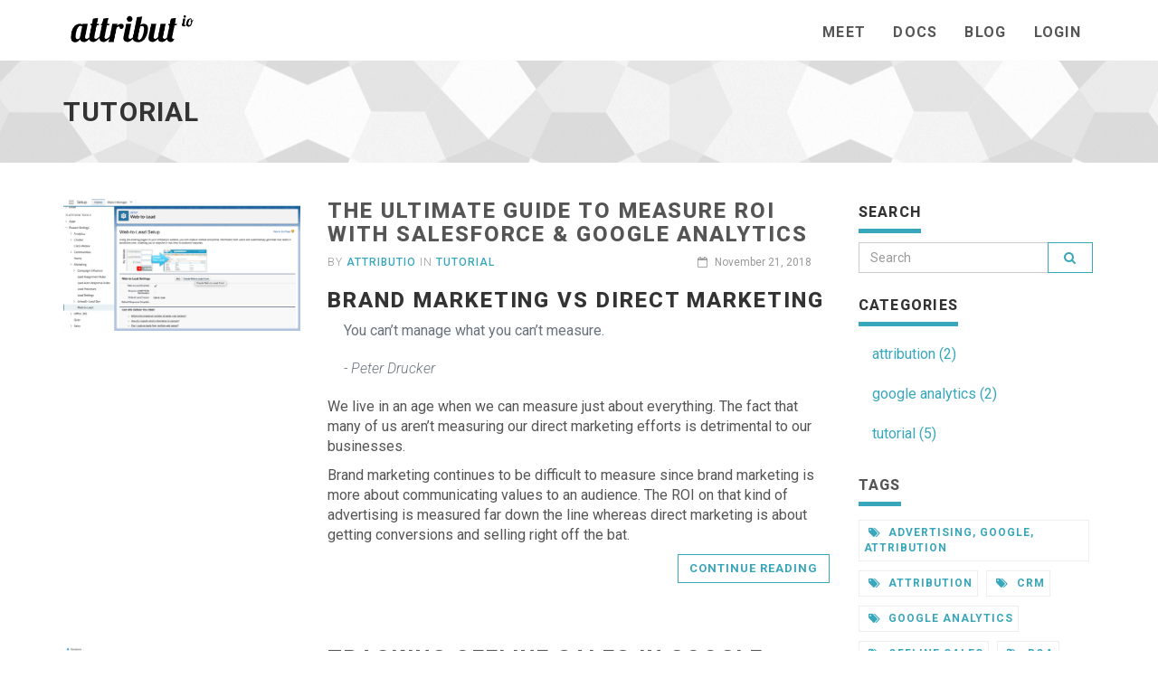

--- FILE ---
content_type: text/html; charset=utf-8
request_url: https://attribut.io/categories/tutorial/
body_size: 4652
content:
<!DOCTYPE html>
<html lang="en">

  <head>
  <meta charset="utf-8">
  <meta name="robots" content="all,follow">
  <meta name="googlebot" content="index,follow,snippet,archive">
  <meta name="viewport" content="width=device-width, initial-scale=1, maximum-scale=1">
  <title>Tutorial</title>
  <meta name="author" content="" />

  
  <meta name="keywords" content="business intelligence experts attribution modelling google analytics conversion tracking crm tracking leads adwords ppc tracking">	
  

  
  <meta name="description" content="Attributio provides tools to track all of the conversions for your business. We help you plug all the holes in your marketing strategy.">	
  
  
  
<script>var dataLayer = window.dataLayer = window.dataLayer || [];</script>



<script>(function(w,d,s,l,i){w[l]=w[l]||[];w[l].push({'gtm.start':
new Date().getTime(),event:'gtm.js'});var f=d.getElementsByTagName(s)[0],
j=d.createElement(s),dl=l!='dataLayer'?'&l='+l:'';j.async=true;j.src=
'https://www.googletagmanager.com/gtm.js?id='+i+dl;f.parentNode.insertBefore(j,f);
})(window,document,'script','dataLayer','GTM-WXK2VG6');</script>


  <link href='//fonts.googleapis.com/css?family=Roboto:400,100,100italic,300,300italic,500,700,800' rel='stylesheet' type='text/css'>

  
  <link rel="stylesheet" href="/css/font-awesome.min.css">
  <link rel="stylesheet" href="/css/bootstrap.min.css">

  
  <link href="/css/animate.css" rel="stylesheet">

  
  
    <link href="/css/style.default.css" rel="stylesheet" id="theme-stylesheet">
  


  
  <link href="/css/custom.css" rel="stylesheet">

  
    

  
  <link rel="shortcut icon" href="/img/favicon.ico" type="image/x-icon" />
  <link rel="apple-touch-icon" href="/img/apple-touch-icon.png" />
  

  <link href="/css/owl.carousel.css" rel="stylesheet">
  <link href="/css/owl.theme.css" rel="stylesheet">

  <link rel="alternate" href="https://attribut.io/index.xml" type="application/rss+xml" title="Attributio | Business Intelligence &amp; Analytics Experts">

  
  <meta property="og:title" content="Tutorial" />
  <meta property="og:type" content="website" />

  
    <meta property="og:image" content="img/attributio-logo-300.png" />
  
</head>


  <body>

    <div id="all">

        <header>

          <div class="navbar-affixed-top" data-spy="affix" data-offset-top="200">

    <div class="navbar navbar-default yamm" role="navigation" id="navbar">

        <div class="container">
            <div class="navbar-header">
                <a class="navbar-brand home" href="/">
                    <img src="/img/attributio-logo-300.png" alt="Tutorial logo" width="162" height="45" style="padding-top:3px;" class="hidden-xs hidden-sm">
                    <img src="/img/attributio-logo-300.png" alt="Tutorial logo" width="135" height="40" style="padding-top:5px;" class="visible-xs visible-sm">
                    <span class="sr-only">Tutorial - go to homepage</span>
                </a>
                <div class="navbar-buttons">
                    <button type="button" class="navbar-toggle btn-template-main" data-toggle="collapse" data-target="#navigation">
                      <span class="sr-only">Toggle Navigation</span>
                        <i class="fa fa-align-justify"></i>
                    </button>
                </div>
            </div>
            

            <div class="navbar-collapse collapse" id="navigation">
                <ul class="nav navbar-nav navbar-right">
                  
                  <li class="dropdown">
                    
                    <a href="/meet/"
                        class="track"
                        data-event-category="Homepage"
                        data-event-action="Navigation Click"
                        data-event-label="Teal Link"
                    >Meet</a>
                    
                  </li>
                  
                  <li class="dropdown">
                    
                    <a href="/docs/"
                        class="track"
                        data-event-category="Homepage"
                        data-event-action="Navigation Click"
                        data-event-label="Teal Link"
                    >Docs</a>
                    
                  </li>
                  
                  <li class="dropdown">
                    
                    <a href="/blog/"
                        class="track"
                        data-event-category="Homepage"
                        data-event-action="Navigation Click"
                        data-event-label="Teal Link"
                    >Blog</a>
                    
                  </li>
                  
                  <li class="dropdown">
                    
                    <a href="https://my.attribut.io/users/sign_in"
                        class="track"
                        data-event-category="Homepage"
                        data-event-action="Navigation Click"
                        data-event-label="Teal Link"
                    >Login</a>
                    
                  </li>
                  
                </ul>
            </div>
            

            <div class="collapse clearfix" id="search">

                <form class="navbar-form" role="search">
                    <div class="input-group">
                        <input type="text" class="form-control" placeholder="Search">
                        <span class="input-group-btn">

                    <button type="submit" class="btn btn-template-main"><i class="fa fa-search"></i></button>

                </span>
                    </div>
                </form>

            </div>
            

        </div>
    </div>
    

</div>




        </header>

        <div id="heading-breadcrumbs">
    <div class="container">
        <div class="row">
            <div class="col-md-12">
                <h1>Tutorial</h1>
            </div>
        </div>
    </div>
</div>


        <div id="content">
            <div class="container">
                <div class="row">
                    

                    <div class="col-md-9" id="blog-listing-medium">

                        
                        
                        <section class="post">
                            <div class="row">
                                <div class="col-md-4">
                                  <div class="image">
                                      <a href="https://attribut.io/the-ultimate-guide-to-measure-roi-with-salesforce-and-google-analytics/">
                                          
                                          <img src="https://attribut.io//img/blog/201811/lead-form-1.png" class="img-responsive" alt="">
                                          
                                      </a>
                                  </div>
                                </div>
                                <div class="col-md-8">
                                    <h2><a href="https://attribut.io/the-ultimate-guide-to-measure-roi-with-salesforce-and-google-analytics/">The Ultimate Guide to Measure ROI with Salesforce &amp; Google Analytics</a></h2>
                                    <div class="clearfix">
                                        <p class="author-category">
                                          
                                          By <a href="#">Attributio</a>
                                          
                                          
                                          
                                          in <a href="https://attribut.io/categories/tutorial">tutorial</a>
                                          
                                          

                                        </p>
                                        <p class="date-comments">
                                            <a href="https://attribut.io/the-ultimate-guide-to-measure-roi-with-salesforce-and-google-analytics/"><i class="fa fa-calendar-o"></i> November 21, 2018</a>
                                        </p>
                                    </div>
                                    <p class="intro"><h2 id="brand-marketing-vs-direct-marketing">Brand Marketing VS Direct Marketing</h2>
<blockquote>
<p>You can&rsquo;t manage what you can&rsquo;t measure.</p></blockquote>
<blockquote>
<p><em>- Peter Drucker</em></p></blockquote>
<p>We live in an age when we can measure just about everything. The fact that many of us aren&rsquo;t measuring our direct marketing efforts is detrimental to our businesses.</p>
<p>Brand marketing continues to be difficult to measure since brand marketing is more about communicating values to an audience. The ROI on that kind of advertising is measured far down the line whereas direct marketing is about getting conversions and selling right off the bat.</p></p>
                                    <p class="read-more"><a href="https://attribut.io/the-ultimate-guide-to-measure-roi-with-salesforce-and-google-analytics/" class="btn btn-template-main">Continue reading</a>
                                    </p>
                                </div>
                            </div>
                        </section>
                        
                        <section class="post">
                            <div class="row">
                                <div class="col-md-4">
                                  <div class="image">
                                      <a href="https://attribut.io/tracking-offline-sales-in-google-analytics/">
                                          
                                          <img src="https://attribut.io//img/blog/201811/revenue.png" class="img-responsive" alt="">
                                          
                                      </a>
                                  </div>
                                </div>
                                <div class="col-md-8">
                                    <h2><a href="https://attribut.io/tracking-offline-sales-in-google-analytics/">Tracking Offline Sales in Google Analytics</a></h2>
                                    <div class="clearfix">
                                        <p class="author-category">
                                          
                                          By <a href="#">Attributio</a>
                                          
                                          
                                          
                                          in <a href="https://attribut.io/categories/tutorial">tutorial</a>
                                          
                                          

                                        </p>
                                        <p class="date-comments">
                                            <a href="https://attribut.io/tracking-offline-sales-in-google-analytics/"><i class="fa fa-calendar-o"></i> November 19, 2018</a>
                                        </p>
                                    </div>
                                    <p class="intro"><h2 id="configure-your-lead-generation-forms-to-store-googles-cookies">Configure your lead generation forms to store Google&rsquo;s cookies</h2>
<p>If you&rsquo;re collecting leads online and converting them over the phone through your CRM, you need to collect a cookie that Google Analytics sets on your website to identify that user. Once you store that unique id in your CRM, you can send a webhook to Google Analytics with that id via their <!-- raw HTML omitted -->Measurement Protocol<!-- raw HTML omitted --> whenever a deal has been completed.</p></p>
                                    <p class="read-more"><a href="https://attribut.io/tracking-offline-sales-in-google-analytics/" class="btn btn-template-main">Continue reading</a>
                                    </p>
                                </div>
                            </div>
                        </section>
                        
                        <section class="post">
                            <div class="row">
                                <div class="col-md-4">
                                  <div class="image">
                                      <a href="https://attribut.io/unblock-google/">
                                          
                                          <img src="https://attribut.io//img/blog/201806/ublock.png" class="img-responsive" alt="">
                                          
                                      </a>
                                  </div>
                                </div>
                                <div class="col-md-8">
                                    <h2><a href="https://attribut.io/unblock-google/">How to Unblock Google Analytics</a></h2>
                                    <div class="clearfix">
                                        <p class="author-category">
                                          
                                          By <a href="#">Attributio</a>
                                          
                                          
                                          
                                          in <a href="https://attribut.io/categories/tutorial">tutorial</a>
                                          
                                          

                                        </p>
                                        <p class="date-comments">
                                            <a href="https://attribut.io/unblock-google/"><i class="fa fa-calendar-o"></i> June 25, 2018</a>
                                        </p>
                                    </div>
                                    <p class="intro"><h2 id="adblockers">Adblockers</h2>
<p>Adblocking is on the rise. And with it comes not only the removal of ads but the blocking of popular web traffic tracking tools like Google Analytics.</p>
<p>Some reports suggest that more than 10% of all web traffic is now being blocked from services like Google Analytics and this can be a major issue for businesses that rely on accurate data to make good business decisions.</p>
<h2 id="specific-problems">Specific Problems</h2>
<p>You might find that the conversions being reported in Google Analytics don&rsquo;t actually reflect the conversions that you are seeing in the backend of your website.</p></p>
                                    <p class="read-more"><a href="https://attribut.io/unblock-google/" class="btn btn-template-main">Continue reading</a>
                                    </p>
                                </div>
                            </div>
                        </section>
                        
                        <section class="post">
                            <div class="row">
                                <div class="col-md-4">
                                  <div class="image">
                                      <a href="https://attribut.io/tracking-goals-with-subdomains-in-google-analytics/">
                                          
                                          <img src="https://attribut.io//img/blog/201705/subdomain_page_filter.png" class="img-responsive" alt="">
                                          
                                      </a>
                                  </div>
                                </div>
                                <div class="col-md-8">
                                    <h2><a href="https://attribut.io/tracking-goals-with-subdomains-in-google-analytics/">Tracking Goals with Subdomains in Google Analytics</a></h2>
                                    <div class="clearfix">
                                        <p class="author-category">
                                          
                                          By <a href="#">Attributio</a>
                                          
                                          
                                          
                                          in <a href="https://attribut.io/categories/tutorial">tutorial</a>
                                          
                                          

                                        </p>
                                        <p class="date-comments">
                                            <a href="https://attribut.io/tracking-goals-with-subdomains-in-google-analytics/"><i class="fa fa-calendar-o"></i> May 18, 2017</a>
                                        </p>
                                    </div>
                                    <p class="intro"><h2 id="introduction">Introduction</h2>
<p>Sometimes your conversion funnel spans multiple domains or subdomains. If you need to track destination url goals on a subdomain for an existing universal analytics property, you can follow the steps below to distinguish between root domain visitors and subdomain visitors along with goals that might have the same url path. This is not to be confused with cross-domain tracking which requires different configuration settings.</p>
<h2 id="step-1---set-cookie-domain-to-auto">Step 1 - Set cookie domain to auto</h2>
<p>Add the universal analytics tracking code from your root domain to your subdomain and ensure that the cookie domain is set to auto (by default it is set in universal analytics unless you are using GTM).</p></p>
                                    <p class="read-more"><a href="https://attribut.io/tracking-goals-with-subdomains-in-google-analytics/" class="btn btn-template-main">Continue reading</a>
                                    </p>
                                </div>
                            </div>
                        </section>
                        
                        <section class="post">
                            <div class="row">
                                <div class="col-md-4">
                                  <div class="image">
                                      <a href="https://attribut.io/track-conversions-with-google-analytics-client-id/">
                                          
                                          <img src="https://attribut.io//img/blog/201704/session_based_client_id.png" class="img-responsive" alt="">
                                          
                                      </a>
                                  </div>
                                </div>
                                <div class="col-md-8">
                                    <h2><a href="https://attribut.io/track-conversions-with-google-analytics-client-id/">Track Conversions With Google Analytics&#39; Client ID &amp; User ID</a></h2>
                                    <div class="clearfix">
                                        <p class="author-category">
                                          
                                          By <a href="#">Attributio</a>
                                          
                                          
                                          
                                          in <a href="https://attribut.io/categories/tutorial">tutorial</a>
                                          
                                          

                                        </p>
                                        <p class="date-comments">
                                            <a href="https://attribut.io/track-conversions-with-google-analytics-client-id/"><i class="fa fa-calendar-o"></i> April 27, 2017</a>
                                        </p>
                                    </div>
                                    <p class="intro"><p>Google Analytics is an underutilized tool and there are a few basic things you can do to gain more insight into your conversions. Last year in March of 2016 Google made their new <!-- raw HTML omitted -->User Explorer<!-- raw HTML omitted --> available to the public. It&rsquo;s a great tool but unfortunately, you can&rsquo;t drill down into other dimensions with this tool yet. Also, you can&rsquo;t combine this information with other dimensions or metrics like where the user came from.</p></p>
                                    <p class="read-more"><a href="https://attribut.io/track-conversions-with-google-analytics-client-id/" class="btn btn-template-main">Continue reading</a>
                                    </p>
                                </div>
                            </div>
                        </section>
                        

                        <ul class="pager">
                            
                            <li class="previous disabled"><a href="#">&larr; Newer</a></li>
                            

                            
                            <li class="next disabled"><a href="#">Older &rarr;</a></li>
                            
                        </ul>
                    </div>
                    

                    

                    

                    <div class="col-md-3">

                        

                        

<div class="panel panel-default sidebar-menu">

    <div class="panel-heading">
      <h3 class="panel-title">Search</h3>
    </div>

    <div class="panel-body">
        <form action="//google.com/search" method="get" accept-charset="UTF-8" role="search">
            <div class="input-group">
                <input type="search" name="q" results="0" class="form-control" placeholder="Search">
                <input type="hidden" name="q" value="site:https://attribut.io/">
                <span class="input-group-btn">
                    <button type="submit" class="btn btn-template-main"><i class="fa fa-search"></i></button>
                </span>
            </div>
        </form>
    </div>
</div>







<div class="panel panel-default sidebar-menu">

    <div class="panel-heading">
      <h3 class="panel-title">Categories</h3>
    </div>

    <div class="panel-body">
        <ul class="nav nav-pills nav-stacked">
            
            <li><a href="https://attribut.io/categories/attribution">attribution (2)</a>
            </li>
            
            <li><a href="https://attribut.io/categories/google-analytics">google analytics (2)</a>
            </li>
            
            <li><a href="https://attribut.io/categories/tutorial">tutorial (5)</a>
            </li>
            
        </ul>
    </div>
</div>








<div class="panel sidebar-menu">
    <div class="panel-heading">
      <h3 class="panel-title">Tags</h3>
    </div>

    <div class="panel-body">
        <ul class="tag-cloud">
            
            <li><a href="https://attribut.io/tags/advertising-google-attribution"><i class="fa fa-tags"></i> advertising, google, attribution</a>
            </li>
            
            <li><a href="https://attribut.io/tags/attribution"><i class="fa fa-tags"></i> attribution</a>
            </li>
            
            <li><a href="https://attribut.io/tags/crm"><i class="fa fa-tags"></i> crm</a>
            </li>
            
            <li><a href="https://attribut.io/tags/google-analytics"><i class="fa fa-tags"></i> google analytics</a>
            </li>
            
            <li><a href="https://attribut.io/tags/offline-sales"><i class="fa fa-tags"></i> offline sales</a>
            </li>
            
            <li><a href="https://attribut.io/tags/roa"><i class="fa fa-tags"></i> roa</a>
            </li>
            
            <li><a href="https://attribut.io/tags/salesforce"><i class="fa fa-tags"></i> salesforce</a>
            </li>
            
        </ul>
    </div>
</div>






                        

                    </div>
                    

                    

                </div>
                
            </div>
            
        </div>
        

        <footer>
</footer>









<div id="copyright">

    <div class="container">

        <div class="col-md-12">
            <div class="text-center">
                Friends - 
                <a target="_blank" href="https://boopis.com">Boopis</a> - 
                <a target="_blank" href="https://rezque.com">Rezque</a> - 
                <a target="_blank" href="https://keystor.app">Keystor</a> - 
                <a target="_blank" href="https://optionsvalue.com">Options Value</a> - 
                <a target="_blank" href="https://xtractor.app">Xtractor</a> - 
                <a target="_blank" href="https://stonktracker.com">Stonk Tracker</a> - 
                <a target="_blank" href="https://shortinteresttracker.com">Short Interest Tracker</a> - 
                <a target="_blank" href="https://workspace.google.com/marketplace/app/email_parser/40769086099">Email Parser</a> - 
                <a target="_blank" href="https://pdfmodo.com/bank-statement-converter">Bank Statement Converter</a>
            </div>
        </div>

        <div class="col-md-12">
            
            <p class="text-center">Copyright &copy; 2025 Attributio. All rights reserved.</p>
            
        </div>
    </div>
</div>





    </div>
    

    <script src="/js/jquery-3.1.1.min.js"></script>
<script src="/js/bootstrap.min.js"></script>

<script src="//cdnjs.cloudflare.com/ajax/libs/jquery-cookie/1.4.1/jquery.cookie.min.js"></script>
<script src="//cdnjs.cloudflare.com/ajax/libs/waypoints/4.0.1/jquery.waypoints.min.js"></script>
<script src="//cdnjs.cloudflare.com/ajax/libs/Counter-Up/1.0/jquery.counterup.min.js"></script>
<script src="//cdnjs.cloudflare.com/ajax/libs/jquery-parallax/1.1.3/jquery-parallax.js"></script>

<script src="/js/front.js"></script>


<script src="/js/owl.carousel.min.js"></script>

  <script defer src="https://static.cloudflareinsights.com/beacon.min.js/vcd15cbe7772f49c399c6a5babf22c1241717689176015" integrity="sha512-ZpsOmlRQV6y907TI0dKBHq9Md29nnaEIPlkf84rnaERnq6zvWvPUqr2ft8M1aS28oN72PdrCzSjY4U6VaAw1EQ==" data-cf-beacon='{"version":"2024.11.0","token":"222b8162c3e94a4da3f3db2e73983364","r":1,"server_timing":{"name":{"cfCacheStatus":true,"cfEdge":true,"cfExtPri":true,"cfL4":true,"cfOrigin":true,"cfSpeedBrain":true},"location_startswith":null}}' crossorigin="anonymous"></script>
</body>
</html>


--- FILE ---
content_type: text/css; charset=utf-8
request_url: https://attribut.io/css/custom.css
body_size: 982
content:
/* your styles go here */
body,
body p {
  font-size: 16px; 
}
.top {
  margin-top: 40px;
}

.box-image-text .image {
  min-height: 200px;
  max-height: 200px;
}

.box-simple {

}

.box-simple.custom {
  min-height: 230px;
}

.home-carousel .owl-carousel {
  padding-top: 40px;
}

.home-carousel .copy {
  padding-left: 40px;
}

.home-carousel h1 {
  font-weight: 500;
  text-transform: none;
  font-size: 38px;
  letter-spacing: 0.00em;
}

.home-carousel p {
  font-size: 24px;
  font-weight: 500;
  padding: 0;
  text-transform: none;
  letter-spacing: 0.02em;
}

.btn-xl {
    padding: 15px 21px;
    font-size: 18px;
    line-height: 1.33;
    margin-top: 20px;
}

.home-carousel {
  /*background: url('../img/startup-0.svg'), url('../img/photogrid.jpg'), center center repeat;*/
  background: none;
}

.page-carousel {
  background: url('../img/startup-0.svg') center center repeat;
  background-size: cover;
  background-color: #eee;
  padding-top: 30px;
}

.lt-padding {
  padding-top: 30px;
  padding-left: 30px;
}

.home-carousel .medium-mask {
    position: absolute;
    top: 0;
    left: 0;
    width: 100%;
    height: 100%;
    background: #93ccd6;
    opacity: 0.9;
    filter: alpha(opacity=90);
}

@media (max-width: 991px) {
	.btn-xl {
    padding: 10px 16px;
    font-size: 14px;
    line-height: 1.33;
    margin-top: 10px;
	}
}

.navbar ul.nav > li > a {
  text-decoration: none; 
}

/* Testimonial Styling Start */
.testimonial {
  clear: both;
  overflow: hidden;
}
.pull-center {
  text-align: center;
}

.vcenter {
  display: flex;
  align-items: center;
  flex-wrap: wrap;
}

.testimonial .center {
  width: 100%;
  margin: 0 auto;
}
.narrow {
  padding: 0 15%;
}
/*@media (max-width: 991px) {
  .testimonial .center {
    width: 767px;
  }
  .narrow {
    padding: 0 100px;
  }            
}
@media (max-width: 767px) {
  .testimonial .center {
    width: 480px;
  }
  .narrow {
    padding: 0 50px;
  }            
}
@media (max-width: 480px) {
  .testimonial .center {
    width: 320px;
    margin: 0 auto;
  }
  .narrow {
    padding: 0 20px;
  }
}
@media (max-width: 320px) {
  .testimonial .center {
    width: 250px;
    margin: 0 auto;
  }
  .narrow {
    padding: 0 10px;
  }
}*/
blockquote {
  padding: 10px 20px;
  margin: 0 0 20px;
  font-size: 17.5px;
  border-left: none; 
}
.testimonial p {
  font-style: italic;
  margin: 25px 0 20px;
  position: relative;
}
.testimonial p:before {
  position: absolute;
  left: -40px;
  top: 0px;
  content: '';
  background: url(../img/quote1.png) no-repeat center center;
  width: 23px;
  height: 20px;
}
.testimonial p:after {
  position: absolute;
  right: -40px;
  bottom: 0px;
  content: '';
  background: url(../img/quote2.png) no-repeat center center;
  width: 23px;
  height: 20px;
}
.testimonial cite {
  display: block;
  color: #9E9E9E;
  font-size: 15px;
  font-weight: 700;
  margin-bottom: 18px;
}
.testimonial img {
  width: 100px;
  height: 100px;
  border-radius: 50px;
  margin-left: 10px;
}
/* Testimonial Styling End */

/* Blog Styling Start */
@media (min-width: 992px) {
    .email-signup-form-container.affix,
    .section-nav.affix {
        position: fixed;
        top: 100px;
        width: auto;
        margin-right: 5%;
    }
}
@media (max-width: 992px) {
    .email-signup-form-container.affix,
    .section-nav.affix {
        position: static;
    }
}
.email-signup-form-container {
  background: none !important;
}

blockquote {
    /*border-left: .25em solid #dfe2e5;*/
    color: #6a737d;
    padding: 0 1em;
}
/* Blog Styling End */

.signup-form {
    position: relative;
    width: 100%;
    float: left;
    padding: 30px 50px;
    background: #ffffff;
    border: 1px solid #ccc;
    box-shadow: 1px 1px 8px rgba(0,0,0,0.2);
    box-sizing: border-box;
    -moz-box-shadow: 1px 1px 8px rgba(0,0,0,0.2);
    -webkit-box-shadow: 1px 1px 8px rgba(0,0,0,0.2);
    -webkit-box-sizing: border-box;
    -moz-box-sizing: border-box;
}

.signup-form .form-group {
    margin-bottom: 10px;
}

#heading-breadcrumbs h1,
.text-uppercase {
    letter-spacing: 0.04em;
}

.section-nav {
  padding-left: 20px;
}

.section-nav ul {
  padding-left: 1rem;
}

.toc-entry {
  display: block
}

.toc-entry a {
  display: block;
  padding: .125rem 1.5rem;
  color: #77757a
}

.toc-entry a:hover {
  color: #007bff;
  text-decoration: none
}

p.small {
  font-size: 14px; 
}
.internal-links {
  background: #333;
  padding-top: 50px;
}
.internal-links li, h5 {
  color: #ccc;
  font-size: 12px;
  line-height: 28px;
}
.internal-links ul {
  list-style-type: none;
  padding-left: 0px;
}
.affix-bottom {
  position: relative
}
h4.callout {
  text-align: center;;
  color: #564a4a;
  font-weight: 500;
  letter-spacing: 0.02em;
  line-height: 1.3;
  font-size: 17px;

}
ul.callout {
  padding-inline-start: 0px;
}
.callout li {
  font-size: 14px;
  text-align: center;
  list-style-type: none;
}


--- FILE ---
content_type: application/javascript
request_url: https://track.attribut.io/3803e6f4-e9a4-4418-b39c-89ee98e836c8.js
body_size: 565
content:
!function(){function t(){var t={},n=[];return t.lp=document.location.hostname+document.location.pathname,t.rf=d,t.sc=e(o),t.md=e(i),""==t.sc&&(0===d.search("https?://(.*)google.([^/?]*)")?(t.sc=s,-1!=document.location.search.indexOf("gclid")&&""==t.md?t.md="cpc":t.md="organic"):0!=s.length?t.sc=s:t.sc="direct"),t.cp=e(c),t.ct=e(m),t.tm=e(r),t.st=(new Date).getTime(),t.vi=1,u==undefined?(n.push(t),localStorage.setItem("__att",JSON.stringify(n)),n):(u.push(t),localStorage.setItem("__att",JSON.stringify(u)),u)}function e(t){return-1!=document.location.search.indexOf(t)?(""+document.location.search.split(t+"=")[1]).split("&")[0]:""}function n(t,e){return((new Date(parseInt(e))-new Date(parseInt(t)))/6e4).toFixed(2)}function a(t,e){function n(c,i){e?c(e):t&&Date.now()-a>=t?i():setTimeout(n.bind(this,c,i),50)}var a=Date.now();return new Promise(n)}var c="utm_campaign",i="utm_medium",o="utm_source",m="utm_content",r="utm_term",d=document.referrer,s=""===d||0===d.search("https?://(.*)attribut.io")?"":d.match(/:\/\/(.[^/]+)/)[1],u=JSON.parse(localStorage.getItem("__att")),l=new Object;if(a(4e3,window.gtag).then(function(){gtag("get","G-QDMT5LME7F","client_id",function(t){l.ga_client_id=t,localStorage.setItem("__attc",JSON.stringify(l))})}),u==undefined)t();else{var g=u.length-1,_=u[g],f=(new Date).getTime(),p=e(c),h=e(i);""!=p&&_.cp!=p||""!=h&&_.md!=h||""!=s&&_.sc!=s?t():(_.en=f,_.vi=parseInt(_.vi)+1,_.sd=n(_.st,f),u[g]=_,localStorage.setItem("__att",JSON.stringify(u)))}document.addEventListener("DOMContentLoaded",function(){var t=document.getElementById("att_first_source"),e=document.getElementById("att_first_medium"),n=document.getElementById("att_first_campaign"),a=document.getElementById("att_first_content"),c=document.getElementById("att_first_term"),i=document.getElementById("ga_client_id"),o=JSON.parse(localStorage.getItem("__att"))[0];t&&(t.value=o.sc),e&&(e.value=o.md),n&&(n.value=o.cp),a&&(a.value=o.ct),c&&(c.value=o.tm),i&&(c.value=l.ga_client_id)})}();

--- FILE ---
content_type: application/javascript; charset=utf-8
request_url: https://attribut.io/js/front.js
body_size: 2221
content:
/* global $this: true */
/* eslint no-unused-vars: ["error", { "varsIgnorePattern": "animationsSlider" }] */

if ($.cookie('themeCSSpath')) {
  $('link#theme-stylesheet').attr('href', $.cookie('themeCSSpath'))
}
if ($.cookie('themeLayout')) {
  $('body').addClass($.cookie('themeLayout'))
}

$(function () {
  sliderHomepage()
  sliders()
  fullScreenContainer()
  productDetailGallery(4000)
  menuSliding()
  productDetailSizes()
  utils()
  animations()
  counters()
  demo()
  contactForm()
})

// Ajax contact
function contactForm () {
  var form = $('.contact-form')
  form.submit(function () {
    $this = $(this)
    $.post($(this).attr('action'),
      $this.serialize(),
      function () {
        $this[0].reset() // clear form

        $('#contact-message')
        .html('<div class="alert alert-success" role="alert"><button type="button" class="close" data-dismiss="alert"><span aria-hidden="true">×</span><span class="sr-only">Close</span></button>Thank you for getting in touch. We will get back to you soon!</div>')
        .fadeIn()
      }
      , 'json')
    return false
  })
}

/* for demo purpose only - can be deleted */
function demo () {
  if ($.cookie('themeCSSpath')) {
    $('link#theme-stylesheet').attr('href', $.cookie('themeCSSpath'))
  }

  $('#colour').change(function () {
    if ($(this).val() !== '') {
      var themeCSSpath = 'css/style.' + $(this).val() + '.css'

      $('link#theme-stylesheet').attr('href', themeCSSpath)

      $.cookie('themeCSSpath', themeCSSpath, {expires: 365, path: '/'})
    }

    return false
  })

  $('#layout').change(function () {
    if ($(this).val() !== '') {
      var themeLayout = $(this).val()

      $('body').removeClass('wide')
      $('body').removeClass('boxed')

      $('body').addClass(themeLayout)

      $.cookie('themeLayout', themeLayout, {expires: 365, path: '/'})
    }

    return false
  })
}

/* slider homepage */
function sliderHomepage () {
  if ($('#slider').length) {
    // var owl = $('#slider')

    $('#slider').owlCarousel({
      autoPlay: 3000,
      items: 4,
      itemsDesktopSmall: [900, 3],
      itemsTablet: [600, 3],
      itemsMobile: [500, 2]
    })
  }
}

/* sliders */
function sliders () {
  if ($('.owl-carousel').length) {
    $('.customers').owlCarousel({
      items: 4,
      itemsDesktopSmall: [990, 4],
      itemsTablet: [768, 2],
      itemsMobile: [480, 1]
    })

    $('.testimonials').owlCarousel({
      items: 4,
      itemsDesktopSmall: [990, 3],
      itemsTablet: [768, 2],
      itemsMobile: [480, 1]
    })

    $('.project').owlCarousel({
      navigation: true, // Show next and prev buttons
      navigationText: ['<i class="fa fa-angle-left"></i>', '<i class="fa fa-angle-right"></i>'],
      slideSpeed: 300,
      paginationSpeed: 400,
      autoPlay: true,
      stopOnHover: true,
      singleItem: true,
      afterInit: '',
      lazyLoad: true
    })

    $('.homepage').owlCarousel({
      navigation: false, // Show next and prev buttons
      navigationText: ['<i class="fa fa-angle-left"></i>', '<i class="fa fa-angle-right"></i>'],
      slideSpeed: 2000,
      paginationSpeed: 1000,
      autoPlay: true,
      stopOnHover: true,
      singleItem: true,
      lazyLoad: false,
      addClassActive: true,
      afterInit: function () {
        // animationsSlider()
      },
      afterMove: function () {
        // animationsSlider()
      }
    })
  }
}

/* menu sliding */
function menuSliding () {
  $('.dropdown').on('show.bs.dropdown', function () {
    if ($(window).width() > 750) {
      $(this).find('.dropdown-menu').first().stop(true, true).slideDown()
    } else {
      $(this).find('.dropdown-menu').first().stop(true, true).show()
    }
  })

  $('.dropdown').on('hide.bs.dropdown', function () {
    if ($(window).width() > 750) {
      $(this).find('.dropdown-menu').first().stop(true, true).slideUp()
    } else {
      $(this).find('.dropdown-menu').first().stop(true, true).hide()
    }
  })
}

/* animations */
function animations () {
  var delayTime = 0
  $('[data-animate]').css({opacity: '0'})
  $('[data-animate]').waypoint(function () {
    delayTime += 150
    $(this).delay(delayTime).queue(function (next) {
      $(this).toggleClass('animated')
      $(this).toggleClass($(this).data('animate'))
      delayTime = 0
      next()
      // $(this).removeClass('animated')
      // $(this).toggleClass($(this).data('animate'))
    })
  }, {
    offset: '90%',
    triggerOnce: true
  })

  $('[data-animate-hover]').hover(function () {
    $(this).css({opacity: 1})
    $(this).addClass('animated')
    $(this).removeClass($(this).data('animate'))
    $(this).addClass($(this).data('animate-hover'))
  }, function () {
    $(this).removeClass('animated')
    $(this).removeClass($(this).data('animate-hover'))
  })
}

function animationsSlider () {
  var delayTimeSlider = 400

  $('.owl-item:not(.active) [data-animate-always]').each(function () {
    $(this).removeClass('animated')
    $(this).removeClass($(this).data('animate-always'))
    $(this).stop(true, true, true).css({opacity: 0})
  })

  $('.owl-item.active [data-animate-always]').each(function () {
    delayTimeSlider += 500

    $(this).delay(delayTimeSlider).queue(function () {
      $(this).addClass('animated')
      $(this).addClass($(this).data('animate-always'))

      console.log($(this).data('animate-always'))
    })
  })
}

/* counters */
function counters () {
  $('.counter').counterUp({
    delay: 10,
    time: 1000
  })
}

/* picture zoom */
function pictureZoom () {
  $('.product .image, .post .image, .photostream div').each(function () {
    var imgHeight = $(this).find('img').height()
    $(this).height(imgHeight)
  })
}

/* full screen intro */
function fullScreenContainer () {
  var screenWidth = $(window).width() + 'px'
  var screenHeight = '500px'

  if ($(window).height() > 500) {
    screenHeight = $(window).height() + 'px'
  }

  $('#intro, #intro .item').css({
    width: screenWidth,
    height: screenHeight
  })
}

function utils () {
  /* tooltips */
  $('[data-toggle="tooltip"]').tooltip()

  /* click on the box activates the radio */
  $('#checkout').on('click', '.box.shipping-method, .box.payment-method', function () {
    var radio = $(this).find(':radio')
    radio.prop('checked', true)
  })

  /* click on the box activates the link in it */
  $('.box.clickable').on('click', function () {
    window.location = $(this).find('a').attr('href')
  })

  /* external links in new window */
  $('.external').on('click', function (e) {
    e.preventDefault()
    window.open($(this).attr('href'))
  })

  /* animated scrolling */
  $('.scroll-to, .scroll-to-top').click(function (event) {
    var fullUrl = this.href
    var parts = fullUrl.split('#')

    if (parts.length > 1) {
      scrollTo(fullUrl)
      event.preventDefault()
    }
  })

  function scrollTo (fullUrl) {
    var parts = fullUrl.split('#')
    var trgt = parts[1]
    var targetOffset = $('#' + trgt).offset()
    var targetTop = targetOffset.top - 100

    if (targetTop < 0) {
      targetTop = 0
    }

    $('html, body').animate({
      scrollTop: targetTop
    }, 1000)
  }
}

/* product detail gallery */
function productDetailGallery (confDetailSwitch) {
  $('.thumb:first').addClass('active')
  var timer = setInterval(autoSwitch, confDetailSwitch)

  $('.thumb').click(function (e) {
    switchImage($(this))
    clearInterval(timer)
    timer = setInterval(autoSwitch, confDetailSwitch)
    e.preventDefault()
  })

  $('#mainImage').hover(function () {
    clearInterval(timer)
  }, function () {
    timer = setInterval(autoSwitch, confDetailSwitch)
  })

  function autoSwitch () {
    var nextThumb = $('.thumb.active').closest('div').next('div').find('.thumb')
    if (nextThumb.length === 0) {
      nextThumb = $('.thumb:first')
    }
    switchImage(nextThumb)
  }

  function switchImage (thumb) {
    $('.thumb').removeClass('active')
    var bigUrl = thumb.attr('href')
    thumb.addClass('active')
    $('#mainImage img').attr('src', bigUrl)
  }
}

/* product detail sizes */
function productDetailSizes () {
  $('.sizes a').click(function (e) {
    e.preventDefault()
    $('.sizes a').removeClass('active')
    $('.size-input').prop('checked', false)
    $(this).addClass('active')
    $(this).next('input').prop('checked', true)
  })
}

$.fn.alignElementsSameHeight = function () {
  $('.same-height-row').each(function () {
    var maxHeight = 0
    var children = $(this).find('.same-height')
    children.height('auto')

    if ($(window).width() > 768) {
      children.each(function () {
        if ($(this).innerHeight() > maxHeight) {
          maxHeight = $(this).innerHeight()
        }
      })
      children.innerHeight(maxHeight)
    }

    maxHeight = 0
    children = $(this).find('.same-height-always')
    children.height('auto')
    children.each(function () {
      if ($(this).height() > maxHeight) {
        maxHeight = $(this).innerHeight()
      }
    })
    children.innerHeight(maxHeight)
  })
}

var windowWidth
$(function () {
  windowWidth = $(window).width()

  $(this).alignElementsSameHeight()
  pictureZoom()
})

$(window).resize(function () {
  var newWindowWidth = $(window).width()

  if (windowWidth !== newWindowWidth) {
    setTimeout(function () {
      $(this).alignElementsSameHeight()
      fullScreenContainer()
      pictureZoom()
    }, 205)
    windowWidth = newWindowWidth
  }
})
